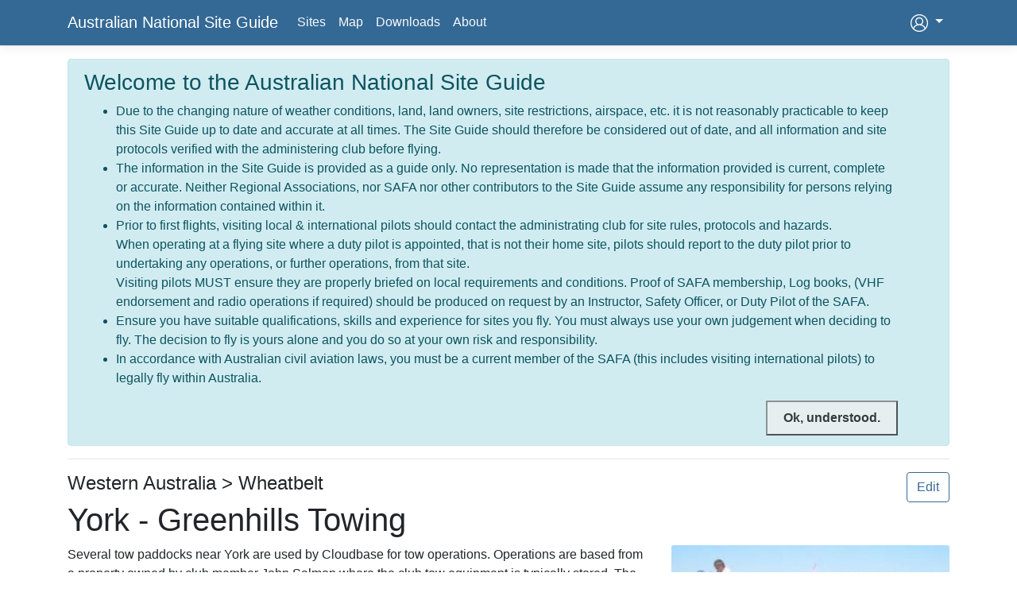

--- FILE ---
content_type: text/html; charset=utf-8
request_url: https://www.siteguide.org.au/Sites/Details/York%20-%20Greenhills%20Towing
body_size: 18157
content:

<!DOCTYPE html>
<html>
<head>
    <meta charset="utf-8" />
    <meta name="viewport" content="width=device-width, initial-scale=1.0" />
    <title>York - Greenhills Towing - Site Details - Site Guide</title>
    
    
        <link rel="stylesheet" href="/css/bootstrap.min.css" />
    
    <link rel="stylesheet" href="/css/site.css" />
</head>
<body>
    <header>
        <div class="environment-header">
            
        </div>
        <nav class="navbar navbar-expand-sm navbar-toggleable-sm navbar-dark border-bottom box-shadow mb-3 bg-primary">
            <div class="container">
                <a class="navbar-brand" href="/">Australian National Site Guide</a>
                <button class="navbar-toggler" type="button" data-toggle="collapse" data-target=".navbar-collapse" aria-controls="navbarSupportedContent"
                        aria-expanded="false" aria-label="Toggle navigation">
                    <span class="navbar-toggler-icon"></span>
                </button>
                <div class="navbar-collapse collapse d-sm-inline-flex flex-sm-row-reverse">
                    
<ul class="navbar-nav">
    <li class="nav-item dropdown profile" title="Not signed in">
        <a class="nav-link nav dropdown-toggle" href="#" id="navbarDropdown" role="button" data-toggle="dropdown" aria-haspopup="true" aria-expanded="false">
            
            <svg viewBox="0 0 26 26" width="24">
                <path d="M25,13c0-6.6166992-5.3828125-12-12-12S1,6.3833008,1,13c0,3.383606,1.413208,6.4386597,3.673645,8.6222534  c0.0529175,0.0689087,0.1156006,0.1247559,0.1889648,0.171814C7.0038452,23.7769165,9.8582764,25,13,25  s5.9961548-1.2230835,8.1373901-3.2059326c0.0733643-0.0470581,0.1360474-0.1029053,0.1889648-0.171814  C23.586792,19.4386597,25,16.383606,25,13z M13,2.5c5.7900391,0,10.5,4.7104492,10.5,10.5  c0,2.4549561-0.8532715,4.7108154-2.2702637,6.5008545c-0.6505127-2.0978394-2.5076294-3.7401123-5.0281372-4.4957886  c1.3735962-0.9940796,2.2720337-2.6046143,2.2720337-4.4244995c0-3.0141602-2.4550781-5.4663086-5.4736328-5.4663086  s-5.4736328,2.4521484-5.4736328,5.4663086c0,1.8198853,0.8984375,3.4304199,2.2720337,4.4244995  c-2.5205078,0.7556763-4.3776245,2.3979492-5.0281372,4.4957886C3.3532715,17.7108154,2.5,15.4549561,2.5,13  C2.5,7.2104492,7.2099609,2.5,13,2.5z M9.0263672,10.5805664c0-2.1870117,1.7822266-3.9663086,3.9736328-3.9663086  s3.9736328,1.7792969,3.9736328,3.9663086S15.1914063,14.546875,13,14.546875S9.0263672,12.7675781,9.0263672,10.5805664z   M6.0307617,20.8319702C6.2562256,18.0820313,9.1723633,16.046875,13,16.046875s6.7437744,2.0351563,6.9692383,4.7850952  C18.1130981,22.4855347,15.6757202,23.5,13,23.5S7.8869019,22.4855347,6.0307617,20.8319702z" />
            </svg>
        </a>
        <div class="dropdown-menu" aria-labelledby="navbarDropdown">
                <a class="dropdown-item" href="/Identity/Account/Login">Login</a>
                <a class="dropdown-item" href="/Identity/Account/Register">Register</a>
        </div>
    </li>
</ul>
                    <ul class="navbar-nav flex-grow-1">
                        <li class="nav-item">
                            <a class="nav-link text-light" href="/Sites">Sites</a>
                        </li>
                        <li class="nav-item">
                            <a class="nav-link text-light" href="/Map">Map</a>
                        </li>
                        <li class="nav-item">
                            <a class="nav-link text-light" href="/Downloads">Downloads</a>
                        </li>
                        <li class="nav-item">
                            <a class="nav-link text-light" href="/About">About</a>
                        </li>
                    </ul>
                </div>
            </div>
        </nav>
    </header>
    
<div class="container">
    

    <div id="cookieConsent" class="alert alert-info alert-dismissible fade show clearfix" role="alert">
        <h3>
            Welcome to the Australian National Site Guide
        </h3>
        <ul>
            <li>
                Due to the changing nature of weather conditions, land, land owners, site restrictions, airspace, etc. it is not reasonably practicable to keep
                this Site Guide up to date and accurate at all times. The Site Guide should therefore be considered out of date, and all information and site
                protocols verified with the administering club before flying.
            </li>
            <li>
                The information in the Site Guide is provided as a guide only. No representation is made that the information provided is current, complete or
                accurate. Neither Regional Associations, nor SAFA nor other contributors to the Site Guide assume any responsibility for persons relying
                on the information contained within it.
            </li>
            <li>
                Prior to first flights, visiting local &amp; international pilots should contact the administrating club for site rules, protocols and hazards.<br />
                When operating at a flying site where a duty pilot is appointed, that is not their home site, pilots should report to the duty pilot prior to undertaking any operations, or further operations, from that site.<br />
                Visiting pilots MUST ensure they are properly briefed on local requirements and conditions. Proof of SAFA membership, Log books, (VHF endorsement and radio operations if required) should be produced on request by an Instructor, Safety Officer, or Duty Pilot of the SAFA.
            </li>
            <li>
                Ensure you have suitable qualifications, skills and experience for sites you fly. You must always use your own judgement when deciding to fly. The
                decision to fly is yours alone and you do so at your own risk and responsibility.
            </li>
            <li>
                In accordance with Australian civil aviation laws, you must be a current member of the SAFA (this includes visiting international pilots) to
                legally fly within Australia.
            </li>
        </ul>


        <button type="button" class="accept-policy" data-dismiss="alert" aria-label="Close" data-cookie-string=".AspNet.Consent=yes; expires=Tue, 26 Jan 2027 15:26:23 GMT; path=/; secure; samesite=none">
            <span aria-hidden="true">Ok, understood.</span>
        </button>
    </div>
    <script>
        (function () {
            var button = document.querySelector("#cookieConsent button[data-cookie-string]");
            button.addEventListener("click", function (event) {
                document.cookie = button.dataset.cookieString;
            }, false);
        })();
    </script>
 


    <main role="main" class="pb-3">
        

<hr />

    <div style="float:right">
        <button type="button" class="btn btn-outline-primary" onclick="location.href='/Sites/Edit/89'">Edit</button>
    </div>
<h4>Western Australia &gt; Wheatbelt</h4>
<h1>York - Greenhills Towing</h1>


<div>
    <div class="row">
        <div class="col-md-4 order-md-last">

                        <img src="/site_images/HGAWA_towcar.jpg" class="card-img-top" alt="Site photo" title="Cloudbase club car and winch">
                                <table>
                <tr>
                    <td>Type</td>
                    <td>Tow Paddock</td>
                </tr>
                <tr>
                    <td>Conditions</td>
                    <td>All</td>
                </tr>
                <tr>
                    <td>Height</td>
                    <td></td>
                </tr>
                <tr>
                    <td>Rating</td>
                    <td>PG2 / HG Supervised</td>
                </tr>
            </table>
            <div class="site_location_map">
                <a href="/Map?type=open&amp;spn=0.2,0.2&amp;ll=-31.91850,116.97600">
                    <img alt="Overview map" title="Overview map"
                         class="inset_map bottom_right"
                         src="https://maps.google.com/maps/api/staticmap?key=AIzaSyARig6PIprQX7r4jp4oj4u8_-ZHwY-Qtn0&zoom=5&size=120x120&markers=icon:https://www.siteguide.org.au/css/images/mm_20_green.png|-31.91850,116.97600" />
                    <img alt="Site map" title="Site map - click for interactive map"
                         src="https://maps.google.com/maps/api/staticmap?key=AIzaSyARig6PIprQX7r4jp4oj4u8_-ZHwY-Qtn0&visible=-31.96850,116.92600|-31.86850,117.02600&size=345x250&maptype=terrain&markers=icon:https://www.siteguide.org.au/css/images/mm_20_green.png|-31.966,117|-31.9502,116.9979|-31.871,116.952" />
                </a>
            </div>
            <ul class="launch_list">
                    <li class="row">
                        <span class="col-6 launch"
                              title="S31.96600,&nbsp;E117.00000">
                            Penny&#x27;s (Closed)
                        </span>
                        <a class="col-3"
                           title="Navigate to Penny&#x27;s (Closed)"
                           href="https://www.google.com/maps/dir//'S31.96600,E117.00000'">
                            <span class="badge badge-pill badge-primary">Navigate</span>
                        </a>
                        <a class="col-3"
                           title="Show on interactive map"
                           href="/Map?type=open&amp;pin=York - Greenhills Towing - Penny&#x27;s (Closed)">
                            <span class="badge badge-pill badge-primary">Map</span>
                        </a>
                    </li>
                    <li class="row">
                        <span class="col-6 launch"
                              title="S31.95020,&nbsp;E116.99790">
                            John Salmon&#x27;s
                        </span>
                        <a class="col-3"
                           title="Navigate to John Salmon&#x27;s"
                           href="https://www.google.com/maps/dir//'S31.95020,E116.99790'">
                            <span class="badge badge-pill badge-primary">Navigate</span>
                        </a>
                        <a class="col-3"
                           title="Show on interactive map"
                           href="/Map?type=open&amp;pin=York - Greenhills Towing - John Salmon&#x27;s">
                            <span class="badge badge-pill badge-primary">Map</span>
                        </a>
                    </li>
                    <li class="row">
                        <span class="col-6 launch"
                              title="S31.87100,&nbsp;E116.95200">
                            Humphrey&#x27;s
                        </span>
                        <a class="col-3"
                           title="Navigate to Humphrey&#x27;s"
                           href="https://www.google.com/maps/dir//'S31.87100,E116.95200'">
                            <span class="badge badge-pill badge-primary">Navigate</span>
                        </a>
                        <a class="col-3"
                           title="Show on interactive map"
                           href="/Map?type=open&amp;pin=York - Greenhills Towing - Humphrey&#x27;s">
                            <span class="badge badge-pill badge-primary">Map</span>
                        </a>
                    </li>
            </ul>
            100km east of Perth.
            <p>York area.</p>



                <h3>Landowners</h3>
<p>Private</p>


    <h3>Contact/Responsible</h3>
            <a href="http://www.flywa.com.au" title="Hang Gliding Association of Western Australia">HGAWA</a>

        </div>
        <div class="col-md">
                <h3 class="d-md-none">Description</h3>
<p>Several tow paddocks near York are used by Cloudbase for tow operations. Operations are based from a property owned by club member John Salmon where the club tow equipment is typically stored. The property is also well equipped with overnight camping facilities including a fridge.</p>

<p>All these sites are on private property, and may be closed at any time, particularly due to crop, fire hazards or wet ground. Contact Cloudbase paragliding club for detailed directions, current access arrangements, and keys. There are three paddocks in regular use in the Greenhills area.</p>

<p>Although a daily log in is not required at any of these sites, the paddocks are not always available. If in any doubt as to the current permission status for the paddocks contact Cloudbase Paragliding Club and/or the site owner. Towing on any paddock is not permitted during a total fire ban, paddocks in crop are obviously out of bounds, and paddocks should not be driven on if they are so soft that deep ruts and bogging may occur. John Salmon's place is often locked.</p>

<p>Facilities: John has gone to a lot of effort to set this place up to encourage pilots to enjoy some towing and thermalling. There's a shed set up for club members to use for camping, and staying overnight is encouraged.</p>

<p>Permission has recently been obtained to conduct towing operations from the <a href="York%20Airstrip.html">York Airstrip</a> opposite Mt Bakewell. The strip runs NE-SW and is about 1.5 km long. Check with clubs for current status before going there. Also check in with York shire office to check if other air traffic and let the tourist bureau know about it to help promote our sport.</p>


                <h3>Takeoff</h3>
                    <h4>
                        Penny&#x27;s (Closed)
                    </h4>
<p><em>Site closed. Paragliding and hanggliding towing from this property is currently not permitted.</em> Near John Salmon's.</p>
                    <h4>
                        John Salmon&#x27;s
                    </h4>
<p>Drive through York and turn right to Quairading rather that left to head to Northam. At about 24 Km you will find a crossroads with a sign indicating green hills to the left. The left hand road (Penny Road) is bitumen and the right (Greenhill's Road) is dirt, there's a small wooden church before the junction. About 100m past this intersection is the driveway to John's on the right. You will be able to see his house up on the rise. There's usually a streamer on the gate, the house is well back from the Road. Contact the cloudbase club for access details before you go (locked gate).</p>
                    <h4>
                        Humphrey&#x27;s
                    </h4>
<p>This paddock is several km north of John Salmon's Place. Copes with wet conditions better than Penny's paddock. Check for current access arrangements before going here as the paddock is often closed to flying depending on crops, livestock and fire risk. <em>No Access to this paddock for any pilots (or anyone else) is permitted for the entire fire ban period (2nd week of November to 2nd week of March) every year. If any pilots enter the paddock during this period future access may be denied to all pilots.</em></p>
                <h3>Flight</h3>
<p>Low areas can become boggy after rain; sandy areas can become boggy in dry conditions. Check on foot before driving if it has rained in the last few days. No smoking in tow paddocks. Do not park vehicles on long grass.</p>

<p>Wind aloft can be much stronger than on the ground. John reckons the most pleasant thermals are around late afternoon/evening in summer. Try to core a thermal and go a very long way before landing.</p>

<p>Airspace limit is 8500ft.</p>

<p>Do not land in crops or near livestock.</p>

<p>Site Records:</p>

<p>PG: Open Distance 69km Mike Dufty Apr 2000. Out &amp; Return 33km Mike Dufty Aug 2001. Declared Goal 45km Mike Dufty Mar 2001.</p>

<p>HG:Open Distance: 160km Steffan Hertling. Out &amp; Return 50km Steve Hoefs. Triangle 140km Gary Wright. Declared Goal 140km Steve Hoefs</p>

<p><img src="/Site%20Photos/HGAWA_pennyair.jpg" alt="" title="Towing - Penny&#39;s paddock" />
<img src="/Site%20Photos/HGAWA_cameron.jpg" alt="" title="Humprey&#39;s paddock" /></p>
                <h3>Hazards / Comments</h3>
<p>Towing can be hazardous if not done properly, only tow if you have the appropriate rating, follow procedures in the SAFA towing manual. In summer dust devils will occur in the paddock, and can be dangerous to anyone hooked to a glider whether in the air, on tow or on the ground. Keep eyes open and warn others if they are seen.</p>
            
        </div>
    </div>
</div>

    </main>
</div>

<footer class="border-top footer text-muted">
    <div class="container">
        <a href="mailto:webmaster@siteguide.org.au">Webmaster</a> | <a href="/Home/Disclaimer">Disclaimer</a>
    </div>
</footer>



    
    
        <script src="https://cdnjs.cloudflare.com/ajax/libs/jquery/3.3.1/jquery.min.js" crossorigin="anonymous" integrity="sha256-FgpCb/KJQlLNfOu91ta32o/NMZxltwRo8QtmkMRdAu8=">
        </script>
<script>(window.jQuery||document.write("\u003Cscript src=\u0022/lib/jquery/dist/jquery.min.js\u0022 crossorigin=\u0022anonymous\u0022 integrity=\u0022sha256-FgpCb/KJQlLNfOu91ta32o/NMZxltwRo8QtmkMRdAu8=\u0022\u003E\u003C/script\u003E"));</script>
        <script src="https://stackpath.bootstrapcdn.com/bootstrap/4.3.1/js/bootstrap.bundle.min.js" crossorigin="anonymous" integrity="sha384-xrRywqdh3PHs8keKZN+8zzc5TX0GRTLCcmivcbNJWm2rs5C8PRhcEn3czEjhAO9o">
        </script>
<script>(window.jQuery && window.jQuery.fn && window.jQuery.fn.modal||document.write("\u003Cscript src=\u0022/lib/bootstrap/dist/js/bootstrap.bundle.min.js\u0022 crossorigin=\u0022anonymous\u0022 integrity=\u0022sha384-xrRywqdh3PHs8keKZN\u002B8zzc5TX0GRTLCcmivcbNJWm2rs5C8PRhcEn3czEjhAO9o\u0022\u003E\u003C/script\u003E"));</script>
    
    <script src="/js/site.js?v=LQH-ULM3oUBiowYjNdcjsnGTKZOSWFL5wv-VpIMx4Fs"></script>
    
    
    
</body>
</html>


--- FILE ---
content_type: text/css
request_url: https://www.siteguide.org.au/css/site.css
body_size: 3570
content:
/* Please see documentation at https://docs.microsoft.com/aspnet/core/client-side/bundling-and-minification
for details on configuring this project to bundle and minify static web assets. */

a.navbar-brand {
    white-space: normal;
    text-align: center;
    word-break: break-all;
}

/* Sticky footer styles
-------------------------------------------------- */
html {
    font-size: 14px;
}

@media (min-width: 768px) {
    html {
        font-size: 16px;
    }
}

.border-top {
    border-top: 1px solid #e5e5e5;
}

.border-bottom {
    border-bottom: 1px solid #e5e5e5;
}

.box-shadow {
    box-shadow: 0 .25rem .75rem rgba(0, 0, 0, .05);
}

button.accept-policy {
    padding: 0.75rem 1.25rem;
    float: right;
    font-weight: 700;
    line-height: 1;
    text-shadow: 0 1px 0 #fff;
    opacity: .75;
}

svg {
    fill: currentColor;
}

.nav-item.profile a.nav-link {
    color: #f8f9fa;
}

/* Sticky footer styles
-------------------------------------------------- */
html {
    position: relative;
    min-height: 100%;
}

body {
    /* Margin bottom by footer height */
    margin-bottom: 60px;
}

.footer {
    position: absolute;
    bottom: 0;
    width: 100%;
    white-space: nowrap;
    /* Set the fixed height of the footer here */
    height: 60px;
    line-height: 60px; /* Vertically center the text there */
}

/* Site guide */

.site_location_map a img
/*, a.areaMap img*/ {
    border: 2px solid;
}

.site_location_map {
    text-align: center;
    margin-top: 1em;
    margin-bottom: 1em;
    position: relative;
}

    .site_location_map .inset_map {
        position: absolute;
        bottom: -5px;
        max-width: 40%;
    }

        .site_location_map .inset_map.bottom_right {
            right: -15px;
        }

        .site_location_map .inset_map.bottom_left {
            left: -15px;
        }

.launch_list li {
    list-style: none;
}

    .launch_list li span.launch {
        background-repeat: no-repeat;
        padding-left: 20px;
    }

        .launch_list li span.launch:not(.closed) {
            background-image: url(/theme/images/mm_20_green.png);
        }

        .launch_list li span.launch.closed {
            background-image: url(/theme/images/mm_20_gray.png);
        }

.popover .launch_list {
    padding-left: 0;
    margin: 8px 0 8px 0;
}

.modal .launch_list {
    padding-left: 0;
    margin: 8px 0 0 0;
}

.table.highlight-row tr.data:hover {
    background-color: rgba(0,0,0,.075);
}

table#sites tr.header-column-names th {
    border: none;
}

table#sites tr.header-area-name td {
    padding-bottom: 0;
    padding-top: 3em;
}

table#sites tr.data ul.launch-list {
    padding-left: 1.2em;
}

.site-closed-text .site-closed-badge {
    margin-top: 0.25em;
    margin-right: .5em;
}

.site-closed-text p:last-child {
    margin-bottom: 0;
}

.environment-header {
    width: 100%;
    background-color: orangered;
    color: white;
    font-size: 200%;
}

blockquote::before {
    content: open-quote;
}

blockquote::after {
    content: close-quote;
}

blockquote {
    quotes: "“" "”" "‘" "’";
}

/*localtime{
    background-color:#ededed;
    text-decoration: underline;
    text-decoration-color: darkgrey;
}*/

.badge-localtime {
    font-size: inherit;
    font-weight: normal;
    background-color: #ededed;
}

.error-message {
    color: red;
    background-color: rgb(255 2 2 / 10%);
}


--- FILE ---
content_type: text/javascript
request_url: https://www.siteguide.org.au/js/site.js?v=LQH-ULM3oUBiowYjNdcjsnGTKZOSWFL5wv-VpIMx4Fs
body_size: 3280
content:
// Please see documentation at https://docs.microsoft.com/aspnet/core/client-side/bundling-and-minification
// for details on configuring this project to bundle and minify static web assets.

//import { each } from "jquery";

document.addEventListener("DOMContentLoaded", async function () {
    linkifyAndRenderTags();
});

function linkifyAndRenderTags(el) {
    linkify(el);

    const customTags = [
        {
            tagName: 'ChangeDetails',
            render: async (element) => {
                await fetchPartial(element, `/DetailsOfEditPartial/${element.dataset.node}?compareToVersion=${element.dataset.compareToVersion}&showViewButtons=${element.dataset.showViewButtons}&showEditButton=${element.dataset.showEditButton}`);
            },
        },
        {
            tagName: 'VersionsList',
            render: async (element) => {
                await fetchPartial(element, `/VersionsListPartial/${element.dataset.site}`);
            },
        },
        {
            tagName: 'LocalTime',
            render: element => {
                const utcTime = new Date(element.dataset.time + (element.dataset.time.endsWith('Z') ? '' : 'Z'));
                var language = window.navigator.userLanguage || window.navigator.language;
                element.innerHTML = `<span title='${utcTime.toLocaleString(language, {
                    timeStyle: "full",
                    dateStyle: "full"
                })}'>${utcTime.toLocaleString(language, {
                    timeStyle: "short",
                    dateStyle: "short"
                })}</span>`;
            },
        }
    ];

    customTags.forEach(t => {
        const elements = (el ?? document).getElementsByTagName(t.tagName);
        if (elements.length === 0)
            return;
        for (let element of elements) {
            try {
                t.render(element);
            }
            catch (error) {
                console.error(error);
                element.innerHTML = "Error: " + error;
            }
        }
    });

    async function fetchPartial(el, url) {
        el.innerHTML = "<div class='card mt-2'><div class='card-header'><div class='spinner-border' role='status'><span class='sr-only'><h5>Loading...</h5></span></div></div></div>";
        try {
            const response = await fetch(url);
            const responseHtml = await response.text();
            el.innerHTML = responseHtml;
        } catch (error) {
            console.error(error);
            el.innerHTML = `<div class='card mt-2'><div class='card-header error-message'>${error}</div></div>`;
        }
        linkifyAndRenderTags(el);
    }

    function linkify(el) {
        var rows = (el ?? document).querySelectorAll('.linkify tr');

        for (i = 0; i < rows.length; i++) {
            var links = rows[i].getElementsByTagName('a');
            if (links.length > 0 && links[0].href != '') {
                const url = links[0].href;
                rows[i].onclick = function (e) {
                    //this.className = "";
                    document.location.href = url;
                };
                rows[i].style.cursor = 'pointer';
            }
        }
    }
}
